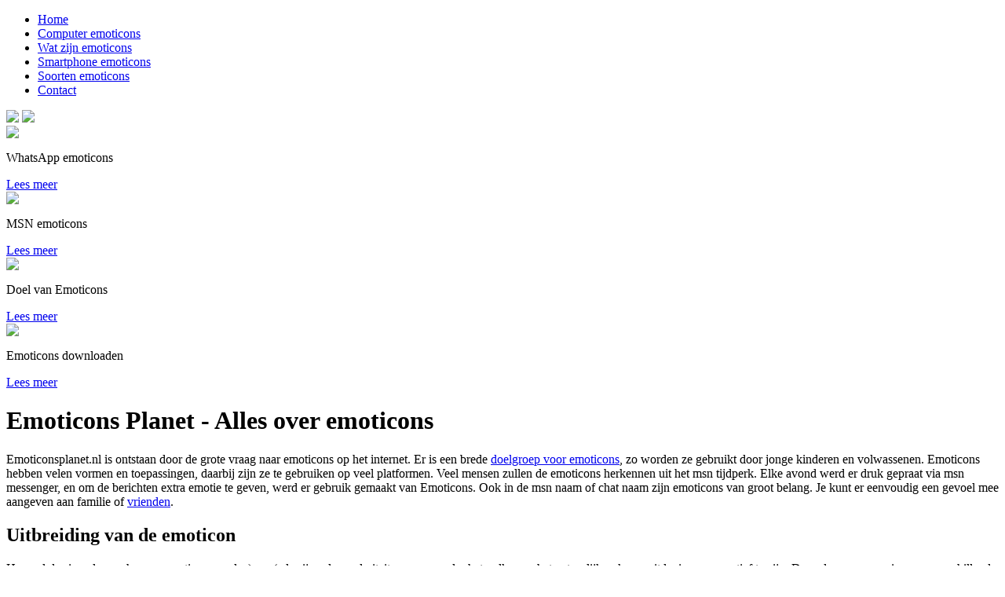

--- FILE ---
content_type: text/html; charset=UTF-8
request_url: https://www.emoticonsplanet.nl/
body_size: 1542
content:
<!DOCTYPE html PUBLIC "-//W3C//DTD XHTML 1.0 Transitional//EN" "http://www.w3.org/TR/xhtml1/DTD/xhtml1-transitional.dtd">
<html xmlns="http://www.w3.org/1999/xhtml">
<head>
<base href="https://www.emoticonsplanet.nl/">
<meta http-equiv="Content-Type" content="text/html; charset=UTF-8" />
<link href="css/style.css" rel="stylesheet" type="text/css" />
 <title>Emoticons Planet - Alles over emoticons</title>
 <meta name="description" content="Emoticons zijn razend populair, vooral op whatsapp, facebook, sms en natuurlijk op msn messenger. Lees er alles over op Emoticons Planet." />
 <meta name="keywords" content="emoticons, emoticons planet, emoticon" /> </head>
<body>
<div class="wrapper">
    <div class="header">
			<ul><li class="actief"><a href="/">Home</a></li></li><li ><a href="computer-emoticons.html">Computer emoticons</a></li></li><li ><a href="emoticons/wat+zijn+emoticons.html">Wat zijn emoticons</a></li><li ><a href="emoticons/smartphone+emoticons.html">Smartphone emoticons</a></li><li ><a href="emoticons/soorten+emoticons.html">Soorten emoticons</a></li><li ><a id="last" href="contact.html">Contact</a></li></ul>
    </div>
	<div class="banner">
        <a class="logo" href="/"><img src="images/logo.png" /></a>
        <img class="bannerImage" src="images/banner.jpg" />
    </div>
					<div class="blocks">
				<div class="block left">
					<img src="images/blog/whatsapp_emoticons.jpg" />
					<p>WhatsApp emoticons</p>
					<a href="emoticons/whatsapp-emoticons.html" class="yellowButton">Lees meer</a>
				</div>
				
				<div class="block left">
					<img src="images/blog/Emoticon_5.jpg" />
					<p>MSN emoticons</p>
					<a href="emoticons/msn-emoticons.html" class="yellowButton">Lees meer</a>
				</div>
				
				
				<div class="block left">
					<img src="images/blog/Emoticon_2.jpg" />
					<p>Doel van Emoticons</p>
					<a href="emoticons/doel-van-emoticons.html" class="yellowButton">Lees meer</a>
				</div>
				
				
				<div class="block right">
					<img src="images/blog/Emoticon_4.jpg" />
					<p>Emoticons downloaden</p>
					<a href="emoticons/emoticons-downloaden.html" class="yellowButton">Lees meer</a>
				</div>
					
		    <div class="text">
		
       <h1>
	Emoticons Planet - Alles over emoticons</h1>
<p>
	Emoticonsplanet.nl is ontstaan door de grote vraag naar emoticons op het internet. Er is een brede <a href="http://www.emoticonsplanet.nl/emoticons/doel-van-emoticons.html">doelgroep voor emoticons</a>, zo worden ze gebruikt door jonge kinderen en volwassenen. Emoticons hebben velen vormen en toepassingen, daarbij zijn ze te gebruiken op veel platformen. Veel mensen zullen de emoticons herkennen uit het msn tijdperk. Elke avond werd er druk gepraat via msn messenger, en om de berichten extra emotie te geven, werd er gebruik gemaakt van Emoticons. Ook in de msn naam of chat naam zijn emoticons van groot belang. Je kunt er eenvoudig een gevoel mee aangeven aan familie of <a href="http://www.emoticonsplanet.nl/meer-vrienden.html">vrienden</a>.</p>
<h2>
	Uitbreiding van de emoticon</h2>
<p>
	Hoewel de simpele geschreven emoticons zoals :) en :( al vrij snel populariteit wonnen onder het volk, was het natuurlijk ook een uitdaging om creatief te zijn. Door de samenvoeging van verschillende tekens werden als snel nieuwe en meer moderne emoticons gemaakt. Na een verloop van tijd werden de simpele geschreven emoticons automatisch vervangen door getekende versies, die het allemaal nog interessanter maakten. Doordat de emoticon blijft veranderen, zal deze ook altijd gebruikt blijven worden. Ook door de toekomstige generatie.</p>
<h2>
	Op deze website</h2>
<p>
	Op emoticonsplanet.nl vind je alle informatie, geschiedenis en toepassingen voor emoticons. Je leert wat populaire emoticons zijn, en waar je ze wel en niet kunt gebruiken. Ook leggen we de verschillende toepassingen op verschillende platformen uit, zoals computer en <a href="http://www.emoticonsplanet.nl/emoticons/smartphone+emoticons.html">smartphone</a> en&nbsp; geven we uitleg welke soorten emoticons er zijn en hoe je deze kunt toevoegen.</p>
<p>
	Kortom: alles over de emoticon vind je op Emoticonsplanet.nl!</p>
	
   	</div>
	<div class="footer">
        Copyright 2026 - emoticonsplanet.nl ~ <a href="meer-vrienden.html">Meer vrienden</a>
 ~ <a href="sitemap.xml">Sitemap</a>
    </div>
</div>
</body>
</html>
 
